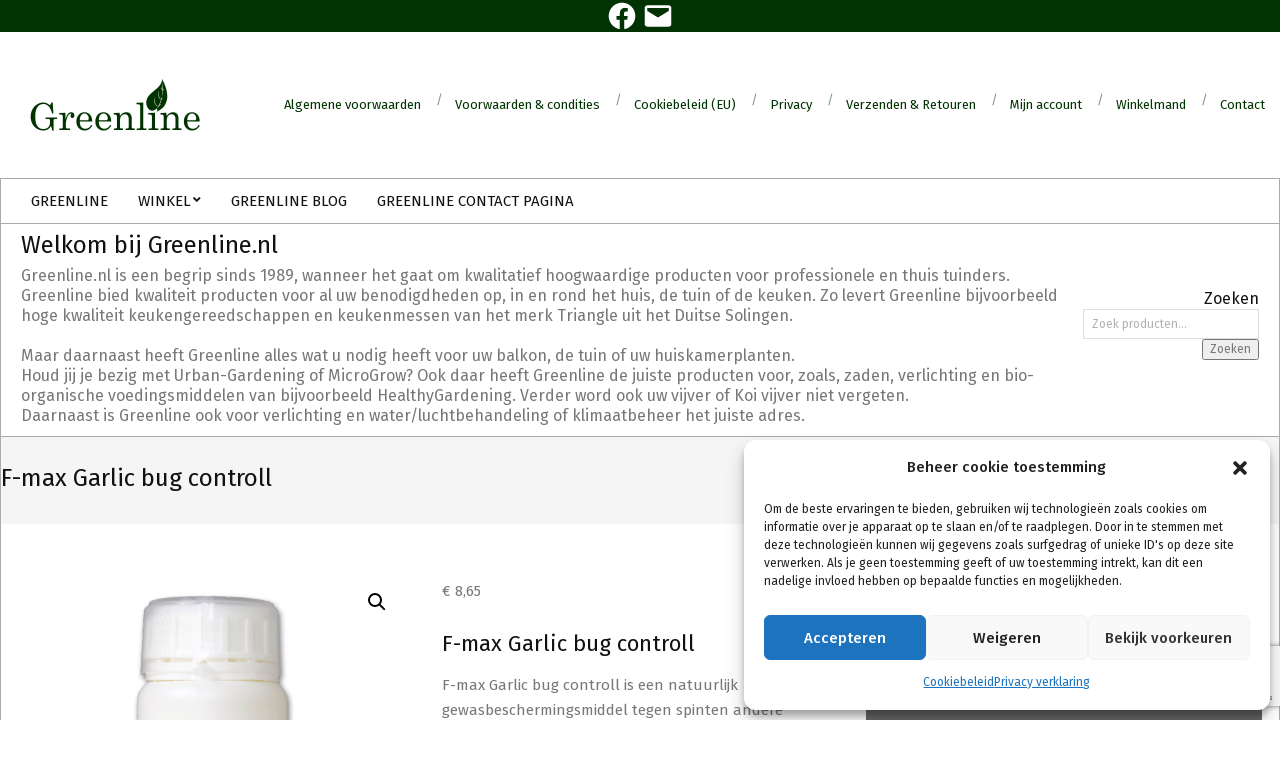

--- FILE ---
content_type: text/html; charset=utf-8
request_url: https://www.google.com/recaptcha/api2/anchor?ar=1&k=6Lf2g4AUAAAAAFlkysBq3JBg1pnySb97fYhR1c4K&co=aHR0cHM6Ly9ncmVlbmxpbmUubmw6NDQz&hl=en&v=PoyoqOPhxBO7pBk68S4YbpHZ&size=invisible&anchor-ms=20000&execute-ms=30000&cb=gwg4sy7ub4fy
body_size: 48396
content:
<!DOCTYPE HTML><html dir="ltr" lang="en"><head><meta http-equiv="Content-Type" content="text/html; charset=UTF-8">
<meta http-equiv="X-UA-Compatible" content="IE=edge">
<title>reCAPTCHA</title>
<style type="text/css">
/* cyrillic-ext */
@font-face {
  font-family: 'Roboto';
  font-style: normal;
  font-weight: 400;
  font-stretch: 100%;
  src: url(//fonts.gstatic.com/s/roboto/v48/KFO7CnqEu92Fr1ME7kSn66aGLdTylUAMa3GUBHMdazTgWw.woff2) format('woff2');
  unicode-range: U+0460-052F, U+1C80-1C8A, U+20B4, U+2DE0-2DFF, U+A640-A69F, U+FE2E-FE2F;
}
/* cyrillic */
@font-face {
  font-family: 'Roboto';
  font-style: normal;
  font-weight: 400;
  font-stretch: 100%;
  src: url(//fonts.gstatic.com/s/roboto/v48/KFO7CnqEu92Fr1ME7kSn66aGLdTylUAMa3iUBHMdazTgWw.woff2) format('woff2');
  unicode-range: U+0301, U+0400-045F, U+0490-0491, U+04B0-04B1, U+2116;
}
/* greek-ext */
@font-face {
  font-family: 'Roboto';
  font-style: normal;
  font-weight: 400;
  font-stretch: 100%;
  src: url(//fonts.gstatic.com/s/roboto/v48/KFO7CnqEu92Fr1ME7kSn66aGLdTylUAMa3CUBHMdazTgWw.woff2) format('woff2');
  unicode-range: U+1F00-1FFF;
}
/* greek */
@font-face {
  font-family: 'Roboto';
  font-style: normal;
  font-weight: 400;
  font-stretch: 100%;
  src: url(//fonts.gstatic.com/s/roboto/v48/KFO7CnqEu92Fr1ME7kSn66aGLdTylUAMa3-UBHMdazTgWw.woff2) format('woff2');
  unicode-range: U+0370-0377, U+037A-037F, U+0384-038A, U+038C, U+038E-03A1, U+03A3-03FF;
}
/* math */
@font-face {
  font-family: 'Roboto';
  font-style: normal;
  font-weight: 400;
  font-stretch: 100%;
  src: url(//fonts.gstatic.com/s/roboto/v48/KFO7CnqEu92Fr1ME7kSn66aGLdTylUAMawCUBHMdazTgWw.woff2) format('woff2');
  unicode-range: U+0302-0303, U+0305, U+0307-0308, U+0310, U+0312, U+0315, U+031A, U+0326-0327, U+032C, U+032F-0330, U+0332-0333, U+0338, U+033A, U+0346, U+034D, U+0391-03A1, U+03A3-03A9, U+03B1-03C9, U+03D1, U+03D5-03D6, U+03F0-03F1, U+03F4-03F5, U+2016-2017, U+2034-2038, U+203C, U+2040, U+2043, U+2047, U+2050, U+2057, U+205F, U+2070-2071, U+2074-208E, U+2090-209C, U+20D0-20DC, U+20E1, U+20E5-20EF, U+2100-2112, U+2114-2115, U+2117-2121, U+2123-214F, U+2190, U+2192, U+2194-21AE, U+21B0-21E5, U+21F1-21F2, U+21F4-2211, U+2213-2214, U+2216-22FF, U+2308-230B, U+2310, U+2319, U+231C-2321, U+2336-237A, U+237C, U+2395, U+239B-23B7, U+23D0, U+23DC-23E1, U+2474-2475, U+25AF, U+25B3, U+25B7, U+25BD, U+25C1, U+25CA, U+25CC, U+25FB, U+266D-266F, U+27C0-27FF, U+2900-2AFF, U+2B0E-2B11, U+2B30-2B4C, U+2BFE, U+3030, U+FF5B, U+FF5D, U+1D400-1D7FF, U+1EE00-1EEFF;
}
/* symbols */
@font-face {
  font-family: 'Roboto';
  font-style: normal;
  font-weight: 400;
  font-stretch: 100%;
  src: url(//fonts.gstatic.com/s/roboto/v48/KFO7CnqEu92Fr1ME7kSn66aGLdTylUAMaxKUBHMdazTgWw.woff2) format('woff2');
  unicode-range: U+0001-000C, U+000E-001F, U+007F-009F, U+20DD-20E0, U+20E2-20E4, U+2150-218F, U+2190, U+2192, U+2194-2199, U+21AF, U+21E6-21F0, U+21F3, U+2218-2219, U+2299, U+22C4-22C6, U+2300-243F, U+2440-244A, U+2460-24FF, U+25A0-27BF, U+2800-28FF, U+2921-2922, U+2981, U+29BF, U+29EB, U+2B00-2BFF, U+4DC0-4DFF, U+FFF9-FFFB, U+10140-1018E, U+10190-1019C, U+101A0, U+101D0-101FD, U+102E0-102FB, U+10E60-10E7E, U+1D2C0-1D2D3, U+1D2E0-1D37F, U+1F000-1F0FF, U+1F100-1F1AD, U+1F1E6-1F1FF, U+1F30D-1F30F, U+1F315, U+1F31C, U+1F31E, U+1F320-1F32C, U+1F336, U+1F378, U+1F37D, U+1F382, U+1F393-1F39F, U+1F3A7-1F3A8, U+1F3AC-1F3AF, U+1F3C2, U+1F3C4-1F3C6, U+1F3CA-1F3CE, U+1F3D4-1F3E0, U+1F3ED, U+1F3F1-1F3F3, U+1F3F5-1F3F7, U+1F408, U+1F415, U+1F41F, U+1F426, U+1F43F, U+1F441-1F442, U+1F444, U+1F446-1F449, U+1F44C-1F44E, U+1F453, U+1F46A, U+1F47D, U+1F4A3, U+1F4B0, U+1F4B3, U+1F4B9, U+1F4BB, U+1F4BF, U+1F4C8-1F4CB, U+1F4D6, U+1F4DA, U+1F4DF, U+1F4E3-1F4E6, U+1F4EA-1F4ED, U+1F4F7, U+1F4F9-1F4FB, U+1F4FD-1F4FE, U+1F503, U+1F507-1F50B, U+1F50D, U+1F512-1F513, U+1F53E-1F54A, U+1F54F-1F5FA, U+1F610, U+1F650-1F67F, U+1F687, U+1F68D, U+1F691, U+1F694, U+1F698, U+1F6AD, U+1F6B2, U+1F6B9-1F6BA, U+1F6BC, U+1F6C6-1F6CF, U+1F6D3-1F6D7, U+1F6E0-1F6EA, U+1F6F0-1F6F3, U+1F6F7-1F6FC, U+1F700-1F7FF, U+1F800-1F80B, U+1F810-1F847, U+1F850-1F859, U+1F860-1F887, U+1F890-1F8AD, U+1F8B0-1F8BB, U+1F8C0-1F8C1, U+1F900-1F90B, U+1F93B, U+1F946, U+1F984, U+1F996, U+1F9E9, U+1FA00-1FA6F, U+1FA70-1FA7C, U+1FA80-1FA89, U+1FA8F-1FAC6, U+1FACE-1FADC, U+1FADF-1FAE9, U+1FAF0-1FAF8, U+1FB00-1FBFF;
}
/* vietnamese */
@font-face {
  font-family: 'Roboto';
  font-style: normal;
  font-weight: 400;
  font-stretch: 100%;
  src: url(//fonts.gstatic.com/s/roboto/v48/KFO7CnqEu92Fr1ME7kSn66aGLdTylUAMa3OUBHMdazTgWw.woff2) format('woff2');
  unicode-range: U+0102-0103, U+0110-0111, U+0128-0129, U+0168-0169, U+01A0-01A1, U+01AF-01B0, U+0300-0301, U+0303-0304, U+0308-0309, U+0323, U+0329, U+1EA0-1EF9, U+20AB;
}
/* latin-ext */
@font-face {
  font-family: 'Roboto';
  font-style: normal;
  font-weight: 400;
  font-stretch: 100%;
  src: url(//fonts.gstatic.com/s/roboto/v48/KFO7CnqEu92Fr1ME7kSn66aGLdTylUAMa3KUBHMdazTgWw.woff2) format('woff2');
  unicode-range: U+0100-02BA, U+02BD-02C5, U+02C7-02CC, U+02CE-02D7, U+02DD-02FF, U+0304, U+0308, U+0329, U+1D00-1DBF, U+1E00-1E9F, U+1EF2-1EFF, U+2020, U+20A0-20AB, U+20AD-20C0, U+2113, U+2C60-2C7F, U+A720-A7FF;
}
/* latin */
@font-face {
  font-family: 'Roboto';
  font-style: normal;
  font-weight: 400;
  font-stretch: 100%;
  src: url(//fonts.gstatic.com/s/roboto/v48/KFO7CnqEu92Fr1ME7kSn66aGLdTylUAMa3yUBHMdazQ.woff2) format('woff2');
  unicode-range: U+0000-00FF, U+0131, U+0152-0153, U+02BB-02BC, U+02C6, U+02DA, U+02DC, U+0304, U+0308, U+0329, U+2000-206F, U+20AC, U+2122, U+2191, U+2193, U+2212, U+2215, U+FEFF, U+FFFD;
}
/* cyrillic-ext */
@font-face {
  font-family: 'Roboto';
  font-style: normal;
  font-weight: 500;
  font-stretch: 100%;
  src: url(//fonts.gstatic.com/s/roboto/v48/KFO7CnqEu92Fr1ME7kSn66aGLdTylUAMa3GUBHMdazTgWw.woff2) format('woff2');
  unicode-range: U+0460-052F, U+1C80-1C8A, U+20B4, U+2DE0-2DFF, U+A640-A69F, U+FE2E-FE2F;
}
/* cyrillic */
@font-face {
  font-family: 'Roboto';
  font-style: normal;
  font-weight: 500;
  font-stretch: 100%;
  src: url(//fonts.gstatic.com/s/roboto/v48/KFO7CnqEu92Fr1ME7kSn66aGLdTylUAMa3iUBHMdazTgWw.woff2) format('woff2');
  unicode-range: U+0301, U+0400-045F, U+0490-0491, U+04B0-04B1, U+2116;
}
/* greek-ext */
@font-face {
  font-family: 'Roboto';
  font-style: normal;
  font-weight: 500;
  font-stretch: 100%;
  src: url(//fonts.gstatic.com/s/roboto/v48/KFO7CnqEu92Fr1ME7kSn66aGLdTylUAMa3CUBHMdazTgWw.woff2) format('woff2');
  unicode-range: U+1F00-1FFF;
}
/* greek */
@font-face {
  font-family: 'Roboto';
  font-style: normal;
  font-weight: 500;
  font-stretch: 100%;
  src: url(//fonts.gstatic.com/s/roboto/v48/KFO7CnqEu92Fr1ME7kSn66aGLdTylUAMa3-UBHMdazTgWw.woff2) format('woff2');
  unicode-range: U+0370-0377, U+037A-037F, U+0384-038A, U+038C, U+038E-03A1, U+03A3-03FF;
}
/* math */
@font-face {
  font-family: 'Roboto';
  font-style: normal;
  font-weight: 500;
  font-stretch: 100%;
  src: url(//fonts.gstatic.com/s/roboto/v48/KFO7CnqEu92Fr1ME7kSn66aGLdTylUAMawCUBHMdazTgWw.woff2) format('woff2');
  unicode-range: U+0302-0303, U+0305, U+0307-0308, U+0310, U+0312, U+0315, U+031A, U+0326-0327, U+032C, U+032F-0330, U+0332-0333, U+0338, U+033A, U+0346, U+034D, U+0391-03A1, U+03A3-03A9, U+03B1-03C9, U+03D1, U+03D5-03D6, U+03F0-03F1, U+03F4-03F5, U+2016-2017, U+2034-2038, U+203C, U+2040, U+2043, U+2047, U+2050, U+2057, U+205F, U+2070-2071, U+2074-208E, U+2090-209C, U+20D0-20DC, U+20E1, U+20E5-20EF, U+2100-2112, U+2114-2115, U+2117-2121, U+2123-214F, U+2190, U+2192, U+2194-21AE, U+21B0-21E5, U+21F1-21F2, U+21F4-2211, U+2213-2214, U+2216-22FF, U+2308-230B, U+2310, U+2319, U+231C-2321, U+2336-237A, U+237C, U+2395, U+239B-23B7, U+23D0, U+23DC-23E1, U+2474-2475, U+25AF, U+25B3, U+25B7, U+25BD, U+25C1, U+25CA, U+25CC, U+25FB, U+266D-266F, U+27C0-27FF, U+2900-2AFF, U+2B0E-2B11, U+2B30-2B4C, U+2BFE, U+3030, U+FF5B, U+FF5D, U+1D400-1D7FF, U+1EE00-1EEFF;
}
/* symbols */
@font-face {
  font-family: 'Roboto';
  font-style: normal;
  font-weight: 500;
  font-stretch: 100%;
  src: url(//fonts.gstatic.com/s/roboto/v48/KFO7CnqEu92Fr1ME7kSn66aGLdTylUAMaxKUBHMdazTgWw.woff2) format('woff2');
  unicode-range: U+0001-000C, U+000E-001F, U+007F-009F, U+20DD-20E0, U+20E2-20E4, U+2150-218F, U+2190, U+2192, U+2194-2199, U+21AF, U+21E6-21F0, U+21F3, U+2218-2219, U+2299, U+22C4-22C6, U+2300-243F, U+2440-244A, U+2460-24FF, U+25A0-27BF, U+2800-28FF, U+2921-2922, U+2981, U+29BF, U+29EB, U+2B00-2BFF, U+4DC0-4DFF, U+FFF9-FFFB, U+10140-1018E, U+10190-1019C, U+101A0, U+101D0-101FD, U+102E0-102FB, U+10E60-10E7E, U+1D2C0-1D2D3, U+1D2E0-1D37F, U+1F000-1F0FF, U+1F100-1F1AD, U+1F1E6-1F1FF, U+1F30D-1F30F, U+1F315, U+1F31C, U+1F31E, U+1F320-1F32C, U+1F336, U+1F378, U+1F37D, U+1F382, U+1F393-1F39F, U+1F3A7-1F3A8, U+1F3AC-1F3AF, U+1F3C2, U+1F3C4-1F3C6, U+1F3CA-1F3CE, U+1F3D4-1F3E0, U+1F3ED, U+1F3F1-1F3F3, U+1F3F5-1F3F7, U+1F408, U+1F415, U+1F41F, U+1F426, U+1F43F, U+1F441-1F442, U+1F444, U+1F446-1F449, U+1F44C-1F44E, U+1F453, U+1F46A, U+1F47D, U+1F4A3, U+1F4B0, U+1F4B3, U+1F4B9, U+1F4BB, U+1F4BF, U+1F4C8-1F4CB, U+1F4D6, U+1F4DA, U+1F4DF, U+1F4E3-1F4E6, U+1F4EA-1F4ED, U+1F4F7, U+1F4F9-1F4FB, U+1F4FD-1F4FE, U+1F503, U+1F507-1F50B, U+1F50D, U+1F512-1F513, U+1F53E-1F54A, U+1F54F-1F5FA, U+1F610, U+1F650-1F67F, U+1F687, U+1F68D, U+1F691, U+1F694, U+1F698, U+1F6AD, U+1F6B2, U+1F6B9-1F6BA, U+1F6BC, U+1F6C6-1F6CF, U+1F6D3-1F6D7, U+1F6E0-1F6EA, U+1F6F0-1F6F3, U+1F6F7-1F6FC, U+1F700-1F7FF, U+1F800-1F80B, U+1F810-1F847, U+1F850-1F859, U+1F860-1F887, U+1F890-1F8AD, U+1F8B0-1F8BB, U+1F8C0-1F8C1, U+1F900-1F90B, U+1F93B, U+1F946, U+1F984, U+1F996, U+1F9E9, U+1FA00-1FA6F, U+1FA70-1FA7C, U+1FA80-1FA89, U+1FA8F-1FAC6, U+1FACE-1FADC, U+1FADF-1FAE9, U+1FAF0-1FAF8, U+1FB00-1FBFF;
}
/* vietnamese */
@font-face {
  font-family: 'Roboto';
  font-style: normal;
  font-weight: 500;
  font-stretch: 100%;
  src: url(//fonts.gstatic.com/s/roboto/v48/KFO7CnqEu92Fr1ME7kSn66aGLdTylUAMa3OUBHMdazTgWw.woff2) format('woff2');
  unicode-range: U+0102-0103, U+0110-0111, U+0128-0129, U+0168-0169, U+01A0-01A1, U+01AF-01B0, U+0300-0301, U+0303-0304, U+0308-0309, U+0323, U+0329, U+1EA0-1EF9, U+20AB;
}
/* latin-ext */
@font-face {
  font-family: 'Roboto';
  font-style: normal;
  font-weight: 500;
  font-stretch: 100%;
  src: url(//fonts.gstatic.com/s/roboto/v48/KFO7CnqEu92Fr1ME7kSn66aGLdTylUAMa3KUBHMdazTgWw.woff2) format('woff2');
  unicode-range: U+0100-02BA, U+02BD-02C5, U+02C7-02CC, U+02CE-02D7, U+02DD-02FF, U+0304, U+0308, U+0329, U+1D00-1DBF, U+1E00-1E9F, U+1EF2-1EFF, U+2020, U+20A0-20AB, U+20AD-20C0, U+2113, U+2C60-2C7F, U+A720-A7FF;
}
/* latin */
@font-face {
  font-family: 'Roboto';
  font-style: normal;
  font-weight: 500;
  font-stretch: 100%;
  src: url(//fonts.gstatic.com/s/roboto/v48/KFO7CnqEu92Fr1ME7kSn66aGLdTylUAMa3yUBHMdazQ.woff2) format('woff2');
  unicode-range: U+0000-00FF, U+0131, U+0152-0153, U+02BB-02BC, U+02C6, U+02DA, U+02DC, U+0304, U+0308, U+0329, U+2000-206F, U+20AC, U+2122, U+2191, U+2193, U+2212, U+2215, U+FEFF, U+FFFD;
}
/* cyrillic-ext */
@font-face {
  font-family: 'Roboto';
  font-style: normal;
  font-weight: 900;
  font-stretch: 100%;
  src: url(//fonts.gstatic.com/s/roboto/v48/KFO7CnqEu92Fr1ME7kSn66aGLdTylUAMa3GUBHMdazTgWw.woff2) format('woff2');
  unicode-range: U+0460-052F, U+1C80-1C8A, U+20B4, U+2DE0-2DFF, U+A640-A69F, U+FE2E-FE2F;
}
/* cyrillic */
@font-face {
  font-family: 'Roboto';
  font-style: normal;
  font-weight: 900;
  font-stretch: 100%;
  src: url(//fonts.gstatic.com/s/roboto/v48/KFO7CnqEu92Fr1ME7kSn66aGLdTylUAMa3iUBHMdazTgWw.woff2) format('woff2');
  unicode-range: U+0301, U+0400-045F, U+0490-0491, U+04B0-04B1, U+2116;
}
/* greek-ext */
@font-face {
  font-family: 'Roboto';
  font-style: normal;
  font-weight: 900;
  font-stretch: 100%;
  src: url(//fonts.gstatic.com/s/roboto/v48/KFO7CnqEu92Fr1ME7kSn66aGLdTylUAMa3CUBHMdazTgWw.woff2) format('woff2');
  unicode-range: U+1F00-1FFF;
}
/* greek */
@font-face {
  font-family: 'Roboto';
  font-style: normal;
  font-weight: 900;
  font-stretch: 100%;
  src: url(//fonts.gstatic.com/s/roboto/v48/KFO7CnqEu92Fr1ME7kSn66aGLdTylUAMa3-UBHMdazTgWw.woff2) format('woff2');
  unicode-range: U+0370-0377, U+037A-037F, U+0384-038A, U+038C, U+038E-03A1, U+03A3-03FF;
}
/* math */
@font-face {
  font-family: 'Roboto';
  font-style: normal;
  font-weight: 900;
  font-stretch: 100%;
  src: url(//fonts.gstatic.com/s/roboto/v48/KFO7CnqEu92Fr1ME7kSn66aGLdTylUAMawCUBHMdazTgWw.woff2) format('woff2');
  unicode-range: U+0302-0303, U+0305, U+0307-0308, U+0310, U+0312, U+0315, U+031A, U+0326-0327, U+032C, U+032F-0330, U+0332-0333, U+0338, U+033A, U+0346, U+034D, U+0391-03A1, U+03A3-03A9, U+03B1-03C9, U+03D1, U+03D5-03D6, U+03F0-03F1, U+03F4-03F5, U+2016-2017, U+2034-2038, U+203C, U+2040, U+2043, U+2047, U+2050, U+2057, U+205F, U+2070-2071, U+2074-208E, U+2090-209C, U+20D0-20DC, U+20E1, U+20E5-20EF, U+2100-2112, U+2114-2115, U+2117-2121, U+2123-214F, U+2190, U+2192, U+2194-21AE, U+21B0-21E5, U+21F1-21F2, U+21F4-2211, U+2213-2214, U+2216-22FF, U+2308-230B, U+2310, U+2319, U+231C-2321, U+2336-237A, U+237C, U+2395, U+239B-23B7, U+23D0, U+23DC-23E1, U+2474-2475, U+25AF, U+25B3, U+25B7, U+25BD, U+25C1, U+25CA, U+25CC, U+25FB, U+266D-266F, U+27C0-27FF, U+2900-2AFF, U+2B0E-2B11, U+2B30-2B4C, U+2BFE, U+3030, U+FF5B, U+FF5D, U+1D400-1D7FF, U+1EE00-1EEFF;
}
/* symbols */
@font-face {
  font-family: 'Roboto';
  font-style: normal;
  font-weight: 900;
  font-stretch: 100%;
  src: url(//fonts.gstatic.com/s/roboto/v48/KFO7CnqEu92Fr1ME7kSn66aGLdTylUAMaxKUBHMdazTgWw.woff2) format('woff2');
  unicode-range: U+0001-000C, U+000E-001F, U+007F-009F, U+20DD-20E0, U+20E2-20E4, U+2150-218F, U+2190, U+2192, U+2194-2199, U+21AF, U+21E6-21F0, U+21F3, U+2218-2219, U+2299, U+22C4-22C6, U+2300-243F, U+2440-244A, U+2460-24FF, U+25A0-27BF, U+2800-28FF, U+2921-2922, U+2981, U+29BF, U+29EB, U+2B00-2BFF, U+4DC0-4DFF, U+FFF9-FFFB, U+10140-1018E, U+10190-1019C, U+101A0, U+101D0-101FD, U+102E0-102FB, U+10E60-10E7E, U+1D2C0-1D2D3, U+1D2E0-1D37F, U+1F000-1F0FF, U+1F100-1F1AD, U+1F1E6-1F1FF, U+1F30D-1F30F, U+1F315, U+1F31C, U+1F31E, U+1F320-1F32C, U+1F336, U+1F378, U+1F37D, U+1F382, U+1F393-1F39F, U+1F3A7-1F3A8, U+1F3AC-1F3AF, U+1F3C2, U+1F3C4-1F3C6, U+1F3CA-1F3CE, U+1F3D4-1F3E0, U+1F3ED, U+1F3F1-1F3F3, U+1F3F5-1F3F7, U+1F408, U+1F415, U+1F41F, U+1F426, U+1F43F, U+1F441-1F442, U+1F444, U+1F446-1F449, U+1F44C-1F44E, U+1F453, U+1F46A, U+1F47D, U+1F4A3, U+1F4B0, U+1F4B3, U+1F4B9, U+1F4BB, U+1F4BF, U+1F4C8-1F4CB, U+1F4D6, U+1F4DA, U+1F4DF, U+1F4E3-1F4E6, U+1F4EA-1F4ED, U+1F4F7, U+1F4F9-1F4FB, U+1F4FD-1F4FE, U+1F503, U+1F507-1F50B, U+1F50D, U+1F512-1F513, U+1F53E-1F54A, U+1F54F-1F5FA, U+1F610, U+1F650-1F67F, U+1F687, U+1F68D, U+1F691, U+1F694, U+1F698, U+1F6AD, U+1F6B2, U+1F6B9-1F6BA, U+1F6BC, U+1F6C6-1F6CF, U+1F6D3-1F6D7, U+1F6E0-1F6EA, U+1F6F0-1F6F3, U+1F6F7-1F6FC, U+1F700-1F7FF, U+1F800-1F80B, U+1F810-1F847, U+1F850-1F859, U+1F860-1F887, U+1F890-1F8AD, U+1F8B0-1F8BB, U+1F8C0-1F8C1, U+1F900-1F90B, U+1F93B, U+1F946, U+1F984, U+1F996, U+1F9E9, U+1FA00-1FA6F, U+1FA70-1FA7C, U+1FA80-1FA89, U+1FA8F-1FAC6, U+1FACE-1FADC, U+1FADF-1FAE9, U+1FAF0-1FAF8, U+1FB00-1FBFF;
}
/* vietnamese */
@font-face {
  font-family: 'Roboto';
  font-style: normal;
  font-weight: 900;
  font-stretch: 100%;
  src: url(//fonts.gstatic.com/s/roboto/v48/KFO7CnqEu92Fr1ME7kSn66aGLdTylUAMa3OUBHMdazTgWw.woff2) format('woff2');
  unicode-range: U+0102-0103, U+0110-0111, U+0128-0129, U+0168-0169, U+01A0-01A1, U+01AF-01B0, U+0300-0301, U+0303-0304, U+0308-0309, U+0323, U+0329, U+1EA0-1EF9, U+20AB;
}
/* latin-ext */
@font-face {
  font-family: 'Roboto';
  font-style: normal;
  font-weight: 900;
  font-stretch: 100%;
  src: url(//fonts.gstatic.com/s/roboto/v48/KFO7CnqEu92Fr1ME7kSn66aGLdTylUAMa3KUBHMdazTgWw.woff2) format('woff2');
  unicode-range: U+0100-02BA, U+02BD-02C5, U+02C7-02CC, U+02CE-02D7, U+02DD-02FF, U+0304, U+0308, U+0329, U+1D00-1DBF, U+1E00-1E9F, U+1EF2-1EFF, U+2020, U+20A0-20AB, U+20AD-20C0, U+2113, U+2C60-2C7F, U+A720-A7FF;
}
/* latin */
@font-face {
  font-family: 'Roboto';
  font-style: normal;
  font-weight: 900;
  font-stretch: 100%;
  src: url(//fonts.gstatic.com/s/roboto/v48/KFO7CnqEu92Fr1ME7kSn66aGLdTylUAMa3yUBHMdazQ.woff2) format('woff2');
  unicode-range: U+0000-00FF, U+0131, U+0152-0153, U+02BB-02BC, U+02C6, U+02DA, U+02DC, U+0304, U+0308, U+0329, U+2000-206F, U+20AC, U+2122, U+2191, U+2193, U+2212, U+2215, U+FEFF, U+FFFD;
}

</style>
<link rel="stylesheet" type="text/css" href="https://www.gstatic.com/recaptcha/releases/PoyoqOPhxBO7pBk68S4YbpHZ/styles__ltr.css">
<script nonce="7mxwLOwhRjZGzTjxSfkXHw" type="text/javascript">window['__recaptcha_api'] = 'https://www.google.com/recaptcha/api2/';</script>
<script type="text/javascript" src="https://www.gstatic.com/recaptcha/releases/PoyoqOPhxBO7pBk68S4YbpHZ/recaptcha__en.js" nonce="7mxwLOwhRjZGzTjxSfkXHw">
      
    </script></head>
<body><div id="rc-anchor-alert" class="rc-anchor-alert"></div>
<input type="hidden" id="recaptcha-token" value="[base64]">
<script type="text/javascript" nonce="7mxwLOwhRjZGzTjxSfkXHw">
      recaptcha.anchor.Main.init("[\x22ainput\x22,[\x22bgdata\x22,\x22\x22,\[base64]/[base64]/UltIKytdPWE6KGE8MjA0OD9SW0grK109YT4+NnwxOTI6KChhJjY0NTEyKT09NTUyOTYmJnErMTxoLmxlbmd0aCYmKGguY2hhckNvZGVBdChxKzEpJjY0NTEyKT09NTYzMjA/[base64]/MjU1OlI/[base64]/[base64]/[base64]/[base64]/[base64]/[base64]/[base64]/[base64]/[base64]/[base64]\x22,\[base64]\\u003d\x22,\x22woDCgcKCQmtpw6LCilVuwrsDIcOzTRkNaBYqY8Kuw5vDlcOawpTCisOqw7RxwoRSchvDpMKTZnHCjz57wq97fcK8wozCj8KLw6bDnsOsw4AIwpUfw7nDvcKhN8KswqnDpUxqaVTCnsOOw61iw4k2wp8ewq/CuDICXhR/EFxDfcOGEcOIc8KnwpvCv8KBU8OCw5hkwotnw70GDBvCujEOTwvCgwLCrcKDw5zCom1HVMOpw7nCm8KsRcO3w6XCnHV4w7DCtVQZw4xBL8K5BXfCvWVGfMOoPsKZDsKgw60/wrQbbsOsw4TCiMOORmDDhsKNw5bCqcKow6dXwoo3SV0rwo/DuGgIHMKlVcKsXMOtw6k2dybCmXNqAWl4wrbClcK+w49RUMKfIy1YLAgQf8OVdiIsNsOJVsOoGkAMX8K7w6HCssOqwojCpcKhdRjDpcKlwoTClzwNw6pXwrbDmgXDhErDi8O2w4XCnEgfU2RRwotaBijDvnnCp2l+KXBRDsK6VcK1wpfCskACLx/CkMKqw5jDigzDusKHw4zCsxpaw4ZLQMOWBDJ6csOIU8O8w7/[base64]/wqHCk8O4wpBAw6BjQy0Hw5PCuMOOA8Oxw6lYwoLDt1PClxvCn8Ocw7HDrcOVa8KCwrIFwozCq8OwwoFEwoHDqCXDiAjDolAWwrTCjk7CoiZidcKtXsO1w5VDw43DlsOJTsKiBlVJasOvw67DnMO/w57DjMK1w47Ci8OmEcKYRTfCjlDDhcOUwpjCp8O1w7DCisKXA8O1w5M3XlZFNVDDp8ODKcOAwoNIw6YKw4DDjMKOw6cqwrTDmcKVacOUw4Bhw40HC8OwbSTCu3/CuW9Xw6TCnsKTDCvCq0EJPlPCi8KKYsOuwodEw6PDgcOJOiRzI8OZNmt8VsOsaEbDoixUw4HCs2dgwrTCihvCjxQFwrQmwqvDpcO2wqvChBMuTsOOQcKbUhlFUgTDkA7ChMKXwpvDpD1Rw6jDk8K8OMK7KcOGasKdwqnCj2jDhsOaw49Ww4F3wpnCuA/CvjM8FcOww7fCnMKiwpUbX8O3wrjCucOhHQvDoT/DnzzDkW0PaEfDjcO/[base64]/CusK1w5bCi3w+WcO+wrvDmiJZwq7DozXCgjvDicKxbMKGPEfCusO7w53DmH7DmTYFwqVqwrvDgMKeDsKucsO0LsOew6xOw4lAwqsCwoUjw6nDglPDucKJworDnsKvw4fCgcOqw7lkHAfDnmV/[base64]/CrBvCoMKfWmrDtsKpOkbCncKUKSszMDBQJnFjNmLDpjVNw6ptw7I7S8OtAsKGwqzDk0tXI8OmGVbCscKZw5DCg8KuwofCgsOuw5/Dtl3DtcK3F8OAwqBww4HDnGvDvFnCvEkfw5pFEMKlHG7DhMOxw6VIVsKIGUfDoAETwqTDsMKEQsO3wqFtBcOhwqJgfsObwrI/CsKfO8OGbyNxwqLDpiDDs8OoF8KxwpPChMOBwoJNw6HCn2vDhcOAw7PCgETDlsKCwq5Pw6zDkhZVw4BVGSvDg8Kow77CuhMaJsOiQMKQcRBmG2rDt8K3w5rDnMKawpJdwqfDi8O0ZRwOwo7CnEjCoMKswpkIH8KEwonDmMK4By/DgcK/[base64]/[base64]/FldNwrXCq1/CpwY9w411w45/wq/CgD0tw4REwoIWw6LCjMKowpJaGS5OIksALlbCklbCuMO6woRFw5YWEsOswoo8dnoCwoImw5rChMO1wpE3EiHDg8K8LMKYZsOmw5/Dm8KqRFrCtiUJEMOGUMODwojDuSRxMw4cMcO9eMKIA8K+wqVmw7PCkcKIKRTCncKLwo5+wpEbw6zCt0ETw5ZFQQAsw7DCt28KeEsrw7zDrVYwQ2/[base64]/[base64]/[base64]/CsmYiwpbDpC5fwobDrzogDzgKAmfClcKBAgl8VMKhVjEowo54LAQnY09ZNH00w4vDssKkw4DDhWrDuhhPwqckw5rCi2DCu8OJw440BWo0DMOaw5/Dknc2w5bCm8KnE0nDssO3AsKowqoIwpTDh1UAST12JEDDi0V0FcKPwpInw7dGwrJDwoLCicOtw4BYWA4UMsKGw6ZBbcK7ZMOrET7DnmoAw4/CuV7DmMKNeETDk8OFwobCjHQxw4XCh8KwXMOkw7zCoGs/Kg3Do8Kqw6XCoMKtPylIfzAcRcKSwpzCtMKNw5fChE/DnC/Dg8Kbw4XDm0laRMKuR8OTdF1/b8O7w6ISwowVUFnDu8OaRBZHM8O8wpDCmxpHw5lNDFkTGErDtkDCs8Klw4TDh8KxBgTDkMK3wpHDncOvOnRCcETDqMKWa2HDsQ07wqkAw6dfBirCpcOMw4gNH0NpW8KCw7ADU8Otw6Yvbk0/DnXDglYkQcObwophworCkkTCpsOZw4NkTMKoQVV3L0sxwqXDv8OzV8K+w4nDsghURXbDn2cbwohpw7/[base64]/Dky7CvQVWLMKdwo3CocKcw7/Dv8O+w4LDscKdwprCq8KZw5VUw6IzF8OoTsKfw4hbw4jDtgVZBWQ7DsOwIxJ3acKNHCzDiQB6EnsNwpjDm8OCwqbCqcKpRsKzeMKeUS9Fw5dewpXCgV4WJcKfTXPDrVjCr8KuMUHCn8KqE8KMehlcb8O3CcOUZXPDuiQ+woMvwpB+GcOMw4nDgsK/w53Cr8ODw4wrwp5Iw7TDkmjCsMO/wrjCj0DDo8OCwo5VXsO0TGzClMOJCcOsdMKCw7fDoAPDtcKDN8KxHU52w7XDjcKgwo0ELsOIwoTCi0vDlsKbHcKAw5Rpw7XCl8OdwrrCqHI3w6Idw7vDk8OPEcKuw5vCgcKuUcOeNxVsw5pawp57wqzDjH7ChcOhKhs6w4PDq8KAXQw7w4DCjMOlw7QCwr/DnMOBw47Dv3J/eE7DjCE2wpvDvMOGJDbCt8OwS8KWH8O7wpfDnB91wr3CvkEqH2vDuMOqe0JWblV7wq5Fw7ovMMOVfMKCMXgARCDCq8K4dEtwwrwPw5U3MMOXXHUKwrvDlRhPw6PCh1xbwpTCpMKUYQJSSUxGKxgQwr/DqcOuwotBwrLDllPDmsKsPMOHGHjDucK7V8K3wrXCrRvCjMO0Q8K5YH7CuhjDhsKvDxfCpw3DhcK7bcKOKFMUQFZ/[base64]/CimJuIVdYJ8O2cyHCi8Okwp/Cn3cRHsOecwLCjUvDmMKXBUVcwrlvKSLCvlw7wqjDmgbDgcOTUCXChcKaw48zHsO3JcO/bHTCq2MpwpzDmDfDuMKgw7/[base64]/CuGYVT8KAw6kdCcOJIxsSwrfDi8OmMXF9LMOSOsKSw5HCsQ/CoF9yMEUgwpbDn0jDq3TDsnFuAxBAw7TCnh7DhMOyw6sCw6pXdH9Ww5AyEG1pNsOyw5Ilw4Muw4hVwqzDjsK+w7rDjRLDng3DvcK4am5XYk/ClsKWwo/[base64]/DssOUKcO9w6rDm8ORwqBzwo/DpcK2AzQ6wpfDjXwDbgTChMOYI8O6KB5VXsKhP8KHZVYdw64LIxzCkjDDtU/CpMKaGcOUBMKWw4NoVUlow7RSPMOvcwU1Ui3CssKxw4cBLE9awolAwoLDnBHCuMOmw4fCp3wiOkoSckFIw5Ewwp0Gw509JcKMQ8OQS8OpRVItGxrCmn40ecOaQzUIwqXCjxdOwo7DrEbCqUzDscKJwrPCsMOTZ8O6c8KRaSjDkkLDoMO4w5/Dm8KhMTrCrcOpEMK8wobDszfDs8K6UMKGIUt2dTk1D8KzwprCtVHDuMOuAsOjw4TCuRvDlcO0wr46woR1w7oWPsKqIgnDgcKWw5DCjcOvw50aw7sGIA7CqXNEcsOJw7XCuXnDgsOHfMORaMKWw49nw6PDgDHDmVddEsKFQsOFARdPEsK/[base64]/CvMOtw5TDuSXDoMOSWlvDiRVfwp06NMOOewvDjXTCkVhSM8ONDB7Cjh99w47Cjhw1w5zCognCoVV2wrFQcQIsw44xwo5BbTDDgH59e8Ozw50twprDocKyIMOyesKDw6rDksODekR1w7/[base64]/DpnfDgMK6McOvTcKrwppaWcOEfsKBw698wqrDjC0jw7YTRMKHwobDucOFGMOHc8KyTCjCiMKtAcOQw7Fpw7JCGTlCKsKSwqLDuWDDrHnCjE7DsMO7w7Qvwrxtw53CmUZJUwNrw4gWUQ/Cox0HEAfCmEvCjWpIJ0QKHlrCoMO5O8OjdcOCw43CrxjDgsKJGMOyw6JUJcKlTkzCp8KFNXhnCsOEC0/Ct8OTdQfCosOkw5/DisKkAcKPdsKna0RqNBHDl8OvGgfCmMKTw4/[base64]/DtcK/[base64]/DvcKuGg9Qw77DosKYw6bCmDXCrsK4VMOQwoNlwroOdmxtcMKaw4fDt8OQwrzCqsKCOcOhbj/CizZ2wrDDsMOKCMKowp1OwqFEIMOnwoxmY1rDrsOzwrNvSMKbHxLChsO9dB4GW38HQGrCpk1mLwLDncKBCVJXYcObEMKCw6HCoCjDnsOXw7UDw4DCu0/CusK/JDPClMOARcOKFz/DuTvDkWE7w7tKw5h/w47CnWrDiMO7QXbCt8K0LU3DnHTDm2k0wo3Dsisgw5w0w4nCmR4wwr4/N8KbLsKSw5nDiyMuwqDCm8OvecKlw4JNwqUmw57DviUDYnLClmzDtMKDw4TCiUDDiHw1LSA1DcKgwo1pwoXDg8KZwrrDsXHChzIKwrMzfsK/wp3Do8Kpw4bCiSEEw4FAEcKhw7TCn8K4biUfwoUsKsKwf8K6w7F5fj/Dh1kMw7XCisKmelMLV03Cv8K4M8O9wrHDkcKBFcKXw60AFcOEJwXDtWXCr8KMUsOYw7XCusKqwqpsTBsFw4NqUyvCkcOGw6NOeiHDoS3CvMOnwqdOXCknw6PCuScCwqsnAQnDucOWw4nCsGNVw69Jw4TCu3PDmQF7w7DDqwjDgcOcw5JFScO0wo3DnX/CkkPCkcK8w7oIS1kDw78owoUwc8OOKcOZw6fCqinCqUfCj8KHVgYqbcKzwoTCm8O4wpjDi8KxPho2bSzDqDPDh8KTQnsNUsKjV8Osw53CgMOyIMKDwqwjOsKNwr9jP8OQw5/[base64]/Cg8Oxw4UXwq3CmS4XwprCs8KDUsOwD3kgeE8Pw5zDuBDDull4VlTDn8OEScKMw5Yjw49/H8K6wqfDjSrDkhZew6x/a8KPdsKzw4XDi3BPwrt3VyXDhcKiw57DhlrCtMODw7ZIw6EwSFPDjkMfanvCsnbCvcKcK8OKMMKBwrLCm8OgwpdMacKawq9/YUjDhsKvOBTCgR5ANWPClsOew4nDosOUwrhmw4LCt8KJw6JGw75Qw608w47CtCBpw6ozwpIqw50cfcOtV8KObMOjw6s9AcO5wpJ7VMO+wqEUwoNqwqwaw6HCucKcNMOhw4/CrBQcwqZCw54DZz12w7/DhMKFw67CoynCqcOJJ8Kew4g/[base64]/CsXvDi8OUwpzClHZnCcOFLcK/wpbCglLDu8KmOsKAw4PDk8OmO1NOw4/[base64]/Cr0hlwoowwpHCpQdow5rDvXsVfgTCn8OWwp4ifMOYw53CpcOTwrdUdmnDg0koNyguPMO6Hk1ZbFvCrcOaZTNrZmNIw57Cq8OIwobCvMO9dX0VOMKVwpI/wqhFw4fDk8O/FT3DkyReAMOoZTjCj8KmID3DoMOQfMKSw6BSwpTChhPDngzCgh3CiF3ClkTDvsK5IxwPw61/w64aKcOGa8KCIn1VPjHCvD/DlBHDiUXDvXLCk8KDwrdpwpXCmMKvKm7DrhvCv8K+GXfCt2LDucOuw65ZBsOCFW0ywoDClmPDqk/[base64]/bxHDsMO5dzl1wqoGVmhrK8OywpLDl8KEw50fwrM8HirCsk8PAsKSw4YHbcKow7Y2wpZdVsKAwpYBGywQw5tCecKDw7xqworChsOcL1fDkMKkRCsdw4sXw49lQwbCnMOXNl3DjSA8SCl0VjcTw4hGHzTCsjHDvMK1SQZZDsK/HsKLwrh1dBHDizXCjFsuw6EBcGfCm8O7wpvDuC7Dt8OpeMO8w496DX93LBPCkBcCwqDDgsOyKCbCusKDEBFeH8ODw7jCrsKEw5/CiFTCicOvMhXCpMKsw4cKwo/DmhLDmsOmAsOjw64aD2oUwqHDnw1WQTTDoiZmZzARw5gHw4fDg8O/w6AWHwMsahI8wpXCmh/CvVsvKcK/Xi/DocOVdRHDnDXDhcK0ZktaVcKGw5DDgmctw5jCtsOXesOkw5vCqMOuw5dDw6TCq8KCHS/CoGp+wqzDgsOvw5wYYyzDuMOZX8K7w5YYQsOCw5TDtMOSw4zCgcKeKMOJw4bCmcKHbAhEaAxOFlckwpVjRzJjK1UKNMOjOMOEZCnClMKeKmcNw7jDuELCtcOtX8KeUsOFwqHDqlY3HQZyw7pyQMKew78KI8Onw7vDnhPCqDI/wq7DsW17w6ksCiJGw5TCscOlMWrDl8KHDcKnT8Krb8KGw4HCqX3DssKXXsO6JmrDlCzCnsOGw57CszZEf8O6wqNzEF5DJk3Cmj4jbsOmw7l6w4FYehXCgj/[base64]/DsGrCmMKdMVVic8Omw6XCtC/ChsKjwofDtWlqekHCnsKkw7TCkcOqw4fCgxlow5HDn8Kvwq1Jw546w68JB3MSw4fCisKgLQTDqsO0RG7DlFzDlsKwHFJiw5o0wr5/[base64]/GkZQwpBcTmnDo8OwNcOMworDoGzDljt6w69efsKXwpbDmEhhDMKewrhkL8KXwpliw5PDjcKiHyjCp8KYannDmhROw6UIdMK4Y8KmJcKVwo1pw4vClRcIw51vw4hdw4EHwpsdeMKeIQJlwp9Rw7t2H3nCnMOJwqjCjxQYw6N0fMKrw7HDvMOwV2hOwqvDtxvCkX/Dp8KpWkMWwqfCizMuwqDCs1hwUXrCrsOTwoQUw4jClMOfwqN8wq4BAcOPw4PDjk3CgsOlwq/CoMO0wphgw6wLLRPDtztew5NPw7lsAQbCtwgbGMOybD42VWHDtcKMwr7Cpl3CssOPw6BeXsKmZsKIwpcVw6/DpsKmdMONw4cZw4kww7psXkPCvQZqwpE2w5Edwq3DlsOgN8KmwrXCli0Fw4RnWcOwYHDCgg9iwr49YmNIw5vCpHF5csKeOcO+U8KpL8KLSmbCggnDhcKEP8K2OU/CjX/DnsK9M8OkwqR2T8KRDsKKw4XCisKjwokdT8KTwr7Dv3zDgcOtwo3DhsK1PBUIbhrDiULDiRAhNcK8BjHDosKWw5sxa1wYwqjCqMK1Yi/CunwAw53CmglfTcKzbMONw5VlwotbYBALwoPDu2/DncK7MGoRTS0kIH3CiMOdSh7DtSnCgEgwYsKtw4zClcKZGEU6woMIwq3CiRYjO2LCkRE9wq9jwqtrVFYxO8OSwprCqcKJwrFWw5bDi8K0Cg3CscK6wpRsw4rClVbDmsKdNhjDgMKUw6V6wqUFwpjCjMKYwrk3w5TCsU3DlsOhwqZ/[base64]/[base64]/wq9aw6jCvw/CscKVEygIwoc2woLDi8KywobCjsOgwrBewojDqsKpw4PDp8KFwrvDvSzCpH1NeD0FwrTDgMOnw4tBa15LASvDng8LHsOvw7Q7w6LDsMKtw4XDh8Ktw4ozw4g9DsOXw4s+w7JecsOMwonDmX/[base64]/DvDBmEWrCpsOnb8OwIT0zd8OxPnPDlMOFDsKxwrbCtsKyNsKHw7PDlz7DjDDClRvCpsOUwpTDncK+JkxIDWh/LxLChcOYw4rCrsKSwpXDrsOURsKELjdpXWw0wpwsRMOLKkHDm8Kfwp4bw5rCm1svwqrCp8K3w4rDkCTDlMO9w4zDr8O2wp9/wqVmKsKrwpPDlcK3H8OdL8O4wpfCpcO0NnHCpDDDqm3DpMOSw6tXB0MEJ8ONwqZkKsKbw6/DvcOaZGjDosKPU8OVwoHCj8KYU8KCNDcbRXLCicO1SsKcZUdPwo3ChzxGD8O7EC5PwpTDm8OaQH/Cj8K4w6loOcKVXcOowpcSw7tgfsOxwpkcNV1ZUQE2RF/CicKyIsK6N0DDvMKyccKaVnpewofCvsOKGsO+JVPCqMOww544UsOkw55swp0lf2MwPcK/VRvCpQLDpsKDJsOqKC7Do8KowqJ8wqAKwqjDrsOIwpzDp280w7Qvwqd8U8KtHcO2HToQPsKpw6TCgnlHd2DCucOLcDYiKcKbUC80wrRWUV3DncKMNMKaZzrDvljCnUo7HcOKwoEafQoSN3LDlMOjAV/Ci8OVwp55DMK4woDDk8O5Q8OLO8KQwpbDpcOFwp7DmzVVw7vClsOWQ8K8RsO0TsKuOnrCiGXDqsOVDMOPHGU1woFhw6zCl0jDvnQ8B8K0M3vCgFYkwqs8FxjDgifCpXbCrmDDt8OZw5nDhMOrwqvCvyLDi3XDlcONwqd/DcK2w5gsw4jCtE1ow5xUHWrDsVvDgMKswoIlFDnCqSvDg8OHSEvDogg/DV4+wqs/CsKEw43CucOuJsKiOD5WTz4/[base64]/DiifCpWzCtcKlwo59ecKrD8OCw6rCgA/DgT46wqTChMKtEsOqw4bDrcKCw4k8MsKow6fDj8OPKcO3wrlRacKFSSHDjsK4w6/DizgAw5nCscKNam/Ds33Dm8K3w7Vvw5gIOsKPwpReXMOwZTfCqcK7PD/DqW3DmSFvYMOYQkvDkHTCizvCiDnCu33CilwhZsKhbsK2wqXDqMKlwoXDgi/DoF/DuxPCk8O/[base64]/NMKUw55sw6DCkMKRfcKlw47DkxB8ZhLDpR/[base64]/SW/Dn8KXVcOMaMKyw68kwq1TaR4lQsOXwovDiQsWOsKiw5XCp8OewqnDqgYwwrvCsWNhwoUUw7Z2w7rCvcO1wp0LWsKwOhY5Rh/ChQM1w48eDAZyw7rCvsKmw7zCmVkSw7zDmMOyKwvCh8OSw43Do8O6wofCtynDtMK5acK2TMOhwpXCpsKnwrzCmcKww5HCt8KdwoRbTCQwwqrDrmTCgycQacKqOMKVwp/CiMOKw6c3wprCkcKpwoMDCAkRCTRww7tSw53DmMOEP8KMPQ7DjsKNwoHDk8KYJMOdQMKdKcKsR8O/bU/DlFvClh3CjA7Ch8OZCk/[base64]/IUrCgsOHGkrChsKKNDdJwqNowrwcOcKVw6vCocKtCMOEajcpw5nDscO6wqonGMKJwrghw7rDsgJ8QMO7VzXDisOzUVrDgjnCgWHDvMKVwoPCusKtUTHCgMOoIzAawpskCjRsw7QYS2fDnUTDoiU3OsOXV8KuwrTDn1/DksOrw5LDi3rDrHHDrnrCsMK2w49Nw6AzK388CsK+wojCtxbCgcOTwqTCqT5IRUpYUD3Dh08Jw67DsSxowpZGKXzCqMKnw6fDhcOMZFfCgi3CtsKlHsOoPU8mworDi8OXwqTCkHo0JcOWNMODwrPCtkfCiB/Dj0HCqzzCmy1bEsKVYlpeE1MxwohgUMOPw48Jb8K6Sz8ObnbDognDl8K0BRfDrxEhY8OoDknDrMKeI2jDg8KKV8O7KlsCw6HCu8KhYBPChMOcSW/[base64]/ClQwLdUkmHCwJw70hBsKcfMK4w4Z5TSzCq8Ofw5rCkj7CvsOCElllOm/[base64]/CtcO7AgYJwo8DUcOTRRfCl2HCkcKUwo8WKUojw5FOw5R3G8ONa8Ohw7oHcHZpcS/CicOybMOPZ8KgNMO6w6V6woUzwoLCmMKPw7MOPUrCu8KWwpU1MHDDqMOuw5TDisOsw7xUw6Z+UnDCuFbChz/[base64]/[base64]/[base64]/Dt8KDw6QGwpTCu8ORw5gtNjnCj8KqZRMRw6bCtSJDw6jDkzMfU3wmwo9xwoFPLsOYJXnCi3vDnMOgw5PCjgVOw4LDq8Kmw6rCm8OpWsORW1DClcK0w57Cv8Odw55swpPDmCtGVxd2w5DDjcKmOBsUEcK/w7ZvLUbCssOHFVjCtmBEwrE9wqNiw4FTNFE0w6zCt8KzESbDrB0YwpnCkCsrTsKgw7DCqMKFw6Jfw6JQQsOjdVDCgwbClm0EHsKZwrRdw4bDmXVlw6tuVsKsw7zCpMOQMR3Dvl90wrzCmGBswppHakPDoATCkcKuw5PCn0bCom/[base64]/Ds8OpJ8OoYTtqwqvDqBzDi8KIdU8NRcOGwojDgTQkwrzDgMKiw5tow4jDoh9OF8KoQ8OMFGnDrMKCBUpCwpM4I8OvGWDDkkNYwoVnwrQHwod5biLCuGzChmLDqjvChVLDnsONBSx0dWc3wqbDsW4Cw7/CmcOpw48Qwo3CucOQf0Qjw6dgwqRKTsKkDEHCp0zDnMK+YlRsH3XDjcK3IhvCsXRBw7cvw75fCAM/[base64]/Ck8Oxw7XCgGbCinp6e3wtwpnCigMnwrxlK8Kvw7NocsO4akRGTgMYFsK8wozCsg0zecK/wrx1a8OQIcKiw5PCgF0Uw4/[base64]/DmgvDjQ5gwq3DsnbCg1QLH8K4C8K7wo/DiBrDjiPDi8KOwqAgwp1nNMOnwpg6w7M5fsOPwqNTFsOoTQNBP8OmW8OFagBaw74IwrjCpMO0woJOwpzCnxjDsyhNaSrCqzHCgMK5w69cwqTDkjjCiAU9woDCi8KIw5bCrwAxwqbDqnbCv8KWbsKOw7HDrcK1wqHDvkwUwp53wpbCqsOuOcKkwqvCsxw/DChddMKtwr52G3Qmw4JqNMKMw7/Cj8KoOy3CiMKca8KQXMOHPGUTw5PDtMKOa2fDlsKlB2rCp8KResK/woskPRvCh8KawobDisOuecKxw6IAw4t4Gg8hOEdAw73CpMOPWHFCAMORw4/CmcOxwqtTwovDvUJHPcK3w4BDDQHCrsKZw6vDhnjDhhvCnsKdw59eAhYow5dFw4/CjMKGwopQwrjDr30wwrzDn8KNF0VbwrtRw4U7wqQAwoEnB8OVw7NBBmgTFBXCqXZHDgU1wpHCiHElI2jDujvDv8KOA8OuTHbChUVXLcKPwpnCrCg2w5/DizfCrMOOfMK6FVRnBMK7wp4XwqEQQMOdAMOgMS3CrMKCbGl0wrzCiWMPAsOiw6XDncObw6bDhcKCw494w44/wr9Xw7lKw4zDqn51wqBTFgfCrcO4U8Ouwptnw6zDqR9Cw4Ecw6HDlGDCrjzCgcOSw4hSCsO1ZcOMGhTDt8KnDsKTwqJJw4bCsExJwr4pdTrCj00nw7JOZEVbbUDDrsKowrDDu8O1RgBhw4zCgG03QcOJPQhLw7EqwofCikzCmXHDoRPDp8Odw406w7xQwr/[base64]/[base64]/Dv8KVDcKqwovDlsOIwr3DgTcxwrFBwqAtw7/[base64]/DjhZIA3MLGwnCnsKwEcOmTsO5w7PDvsKFwphPS8KBW8KEw5bDrMOzwqLCpyE7bsKAMxU6Z8Osw5AISsKOdcKOw5/CtMKcFzNvPWPDoMO2SMOCFlMqXnjDg8KuEGBWY3oXwpgww4IGBcObwoN6w7jDswVtbkTClsKiw5ktwpU9PQU0w67Dr8KPPMKnTn/ClsOzw5LCm8KOw73DhsKswovCiAzDvMKtwroNwqzCj8K9I1jCgn5KJMO9wrrCrsOMw58/w6hbfMODw755P8Owa8O0wr3Dn2gHw4HClMKBTMKzwoA2IgIow4lmw5nDssKowq3Cp03DqcOiTAvCn8KxwpfCrGwtw6RrwrVEcMKdw7E2wprCmFk/BRYcwq3DkE3DoV4sw4BzwpXDr8KiVsKWwqkrw5BQX8OXw6Zpw68+w6PDjXDCk8OTw75JR3tnw6ptQjDDkXjCl3B/C15Uw5ZoQHZiwoJkJsOyUcOQwqLDvDnCrsKYwqfCjcOJwrdWL3DCrkJrw7QlNcOfwq3CgFxFA3jCjcKwFsOUCCdyw4bCnUDCi3Fswplbw4bCkcORaTdXKQ1ISsOfA8KubsKsw5PCpcKdwpUcw648UkzCpcOjJTU6wr/DpsKUV3QqQ8K1VHzCv3YtwrQGAcKBw7cDwqZBEFJUJxwUw7sRG8K7w4zDi3A5chrCo8KmaGbDpsOzw4tsOhQrMkHDg0rCisKKw4PCjcKkM8Oww44qw4TCiMKzDcOtbcOwIVpxw7hUMsKawrhnw47DlWbClMKnY8KwwojCnGLDsl/[base64]/wrbCj8Oww6zDsjbDvgRjHi8RSzh8wpN/[base64]/[base64]/ek3CoWFswqQowpzCiMKrdFltwo/DsMO2NTHDl8OSw5XCkFbDp8KzwoQgE8Kcw6FXXQHCqcKPwr/DkWLDiQ7DjsKVCFXCvsO2ZVTDmsKmw6MhwpfCrhF4wo/Dqm3DvgLChMOJw5rDhTU7w6rDpcKEwozDpXPCucKjw6TDgsOQKsKJPA4NN8OFXFMCG3Qaw6piw6/DpxvCmFzDmMOsFQPCu07CkMOEV8KkwpLCocOVw4oCw7LDlkXCqnoCeUsbw7PDqBzDiMO/w7HCmsKVesOaw6UMfiB3wpgkPn1dAhZYBsOYFTjDl8K1NS8swpUjw77Do8KId8KXMSHCtwUSw7QrHC3Cq24hBcOPwq3DjjTCtgJYB8OtLSwswqzDs15fwoRwYcOvwq3CncKzecO/w7jCvQ/CpGJ1wrpJwpbClcKswqprH8KDw7PClcKJw5UVEMKqUsO/BnrCuhnCjMK1w6NPbcO1KcKRw4kCKcKgw7HCll4kw6HCjTDCnRYYFn0PwpMrV8Omw77DvQrCicKnwovDogcCBsOFHcKzDS/DuDjCqUMZBCvCgl9WL8O4EQLCucOywpthS0/[base64]/w6UPMDvDqMK/P8Kaw6TCo3IVd33CqCkOw79dw5TDnFDDmT0awqfDmcKxw4gZw67DoWIYAsOXKFwFwrFlBsK0WA/CmsKFWA/CplY3wpI/TsKWJMOzw7VpUsKYFAzCg0xxwpYUwq5sehVPTsKbNsKewpthQcKET8OHNlU7w7TDkwbDrcKSwp5WNT8BbE4Sw6PDk8Ouw7/Cm8OkcTjDsWlpUsKVw4oEU8OHw6HCvQwNw7rCuMKiGCV7woUjUsOqBsKDwp1IEhXDsUZkUcOrUlHClsOyH8KhHEjDlnbDtcOtf1MBw6ZBwpXCgDXCijjChjzCl8O7wr7CrcKCHMO3w7ZNEcKswpETwplQXsOnIC/CkAgEwoDDv8KYw5DDsWvCm03CkxkfL8OTesKpNxzCksOaw6lwwr8/fwjDjTjCk8Kuw6vCi8OAwovCv8KFwqzCnCnDgh4POArCsSx0wpbCksO2DX5qNgx5w67CtMOBw7sZQcOwZcOKJm4GwqHCscOVwqHCmcOlGQXDm8KDw6pOw5PDtTQhC8Kbw4ZtMRjDq8OjJcO+Ol/CjmQbemZLZ8O4ZMKNwqYgKcOtwpLDmyBrw5vCvMO9w4TDncKcwpXDpMKMdsKdWMKkw61cAMKDw71+JcOgw6/ChMKiQsO9wq8VfsKyw5FGw4fCgcKCGMKVNh3DrV41YMKtwpggw79/wqx9w6MAw7jCo3VeBcKwBMKfw5pGw4vDqcO9NMK+Uz/DicOCw5rCucK5woExd8KOw6bCv08GOcK6w60WeGIXVMOEwrQVDB9mwo4/wqpuwoLDpMKQw4pzw6Rmw5HCnnlqUMK7w6LDiMKgw7TDqiDDjsKHJkw2w7k/AsKGw61ZPVbCk1XDoVcew6XDhijDoVnCrMKBR8OlwoZRwrTCi1zCtWXDg8KMCyrCosOETcKbw43DokljYl/CucOQb3TCvHcmw4nDpcKzT03DqcOCwo48wq0GIMKVJcKpZ1nCrV7Cr2Ymw7VQO3fCiMOTw7PDm8Oyw6LCosO/w4FvwoJNwpzCosOuwrXCqcOJwrMQw4rCszHCiUZ6w7fDhMOww6vDm8OBw5zDusK7VTDCmsK3eBBUCsK3csKACzvDucKDw51RwozDpsOUwqrCiRF9S8KlJcKTworCvMK9Fx/Ckid+w5bCpMKMwoDDocORwo8rw5xbwrLDsMOIwrfDvMKBIsO2HTbDgcKxN8KgalXDocKaGGfChMOlFzfCrsK7QMK7ccOpwp1ZwqlPwqQ2wq7Di27Dh8OQeMK1wq7CpxHDm18eDgrCsUY1d2/CuQ7CnlDDqx7DnMKcwrRew5jCiMO4wr8sw7k9V3Q7wpMKF8O0N8OZOcKCw5EBw6odw7bClBDDrsO2f8Khw6nCi8OSw6pkSEzCsiDCr8OcwpPDkwMBSQlVwoFwJcKPw5h3TsK6wolSwrtZfcO2HSxuwrDDmsKbCsO9w4JFQTnChFDCs0HDpS0paEzCiS/Du8KXTWZCwpJuwoXCoW1LawFZYMORFQjCnsOYX8KdwodXYsKxwoklw7/[base64]/[base64]/DicK/acOQwrPCpVfDoMKkX1fDkcOUwrgfHirCssK+aMOfHsKbw6HCg8KCelHCg3rCu8OQw7EowrxRw7lCJH0/KjdiwrrCoUPCqSNSEyx0w5l0XRUjA8O4On5Zw7MbET9ZwpkubcKsKsKkf3/DomPDj8K1w4/[base64]/CpsOZwpjCtxVwJ8OTw7ROEMO0w5h2E8O8w7LDnldAwphow5fCnzl5LMO4w7fDtcOQFcK7wqTCjsKqasO8wr3Cow92BF84a3LCvMKvw6llAsO1DgFcw4jDmkzDhj3DtnIWb8KRw7ccXcKzwoEqw4DDpsOoLnnDocKiXHrCuGHDjMKbCMOZw7/CqloMw5fCksOyw4/DvsKXwr/ChEdgMMOWGXt7w5jCp8K/wqvDjcOJwpnDncOTwqgIw6NIV8KUw5/Cok0xA2EWw6o+ccOFwqjCjMKBwqpAwr3CqsOrfMOOwpLCtsKER37CmcKcwo4Uw6sbw4l3a3YuwoljY3AzPsK8a2vDpXcgACE2w5bDhsOjLcOuW8Ouw48tw6RAw5TCgMKUwrPCl8KOCSjDkFLDq29qQhTCpMONwqwjDBFEw47DgHMEwrDDicKFLcObwqQ/w5JywqBywrRNwpbCg1jDoQ7DlwnCvQzCnw1fB8OvMcORSBTDpg/DgCYZfMKPwq/Cu8O9w48rQMK6HcOLwpDDq8K8LGjCr8OcwoM1wpVOwo/CmcODVmHCjsKNGMOuwpbCssKpwoZTwpQwIQHDmcOeWXjCgBvCjRkyPEJBIMOXw43CsRRpLVTDucK/CMOaJMKSETsyaFcwDSzCkWvDk8Oqw7/CgsKJwpdYw7vDmTvChgHCvwfDs8OPw4TCisOKwrEswrQdJDxXWFVVw5zDlEHDvSTCuyXCpMKUMyBsWldpwoQawpJUVsKxw5d/Y3HCiMK+w43CicOGb8ObScKHw67ClsKxwpzDjCvCscOKw5DDl8OtJGk0wpjChcOzwqHCgCFmw67DlcK2w5DClxMzw6IaJMKEeyfDpsKXw4wiY8ODB1zCplNWOGYoVsORwoUcLg/[base64]/[base64]/woc6LA3CtsK8w7jDuMKEwqByw4DCjkMoacKcw79IZxnDmsKFeMKLwpHDrsONOMOTK8K/wqFOQU5owpfDiipSUsO/[base64]/DmUUzZ8Kjw4XCkMK7w4jCiMOTw4/Ci8OGccKBwq/ClVXDrTbCrMO3TMKvFcKRKBY1w7fDim/[base64]/WMKqV2rDqDkwWjYmBMO5w7M4w5TDjhYNQnp+DsOBwo4cQ31mVHF6w5tcw5UmLGsEP8KSw5UOwpAiZCBAFVhHJ0TCvcOIOmwNwr/DsMK0IcKGBHjDrBzDqToFUh7DiMKOX8OXcsO+wr/Cl2bDrwlaw7fCqC3Cs8KdwoM7E8OywqlUwoEdw67DtsODw4vDrMKbNcONDgsTO8OQIlwnZsK/[base64]/[base64]/TA3CqUXDhMOWUMO2ccKtwr9Xw6srO8Ohw6FjwrZpw5Y5JMKlw6zCtMOeUkgfw5k+wqXDjcOkZsKIw7nCrcKXw4R2wrHDoMOlw5/DgcOUSw4ewoAsw78AAANiw5NDPsOYJ8OFwpgiwqZEwq/DrMK/wq8kLMK1wpzCscKJHV7Dq8KvZDRRw4JvDETCn8OeN8Oxw6jDlcKAw73DtAAGw4LCvcKOwqgQw73CgDjCg8KbwrXCgcKEwrFKJiDCmExfdsO8cMKAbMKqFMOxX8Opw7RdEhfDlsKhacOEegRsK8K/[base64]/DtcKbesKiDRR0csKVwozDgB/Cn8K7B8KAw7HCnQ/[base64]/Ct1vCrsO/[base64]/DgcKney3CrSk/w5HDjCzDunFxwrJQw5rDiQx9SxVlw4TDiX4Swr7DhsO+woEHwr0Kw6bCpcKaVnoHBgDDoHFyQsKEA8OCawnCsMOVGQ9gw6vDkMOKw7/DhnrDm8K0FV8XwoRewpzCv0HDhMO9w4bDvMOnwrvDrsKtwoxtcsOKDXZ+wrkqUX9pwo47wrLDu8Kaw61tVcKtccOZIcK8OGHCsGTDpzYyw47Ck8ONbg4+RH/DiCk7EWTCkMKGSnfCpA\\u003d\\u003d\x22],null,[\x22conf\x22,null,\x226Lf2g4AUAAAAAFlkysBq3JBg1pnySb97fYhR1c4K\x22,0,null,null,null,1,[21,125,63,73,95,87,41,43,42,83,102,105,109,121],[1017145,246],0,null,null,null,null,0,null,0,null,700,1,null,0,\[base64]/76lBhnEnQkZnOKMAhk\\u003d\x22,0,1,null,null,1,null,0,0,null,null,null,0],\x22https://greenline.nl:443\x22,null,[3,1,1],null,null,null,1,3600,[\x22https://www.google.com/intl/en/policies/privacy/\x22,\x22https://www.google.com/intl/en/policies/terms/\x22],\x22OWLiFx8LgtzeSXGxa8Y4Y/ZjdSAn6bL40Ljv19jV8gM\\u003d\x22,1,0,null,1,1768755449861,0,0,[185,188,158,29],null,[211],\x22RC-EoIRis4JVD2qCg\x22,null,null,null,null,null,\x220dAFcWeA5kh3-rLi2v-CcH5T8sYPS1waI9VB6sbkF0mQBkaIQFR4_hspGJieUZxftUEv7JPbzT7RQZfDERB4Kuz8nSRohurRSc8A\x22,1768838249873]");
    </script></body></html>